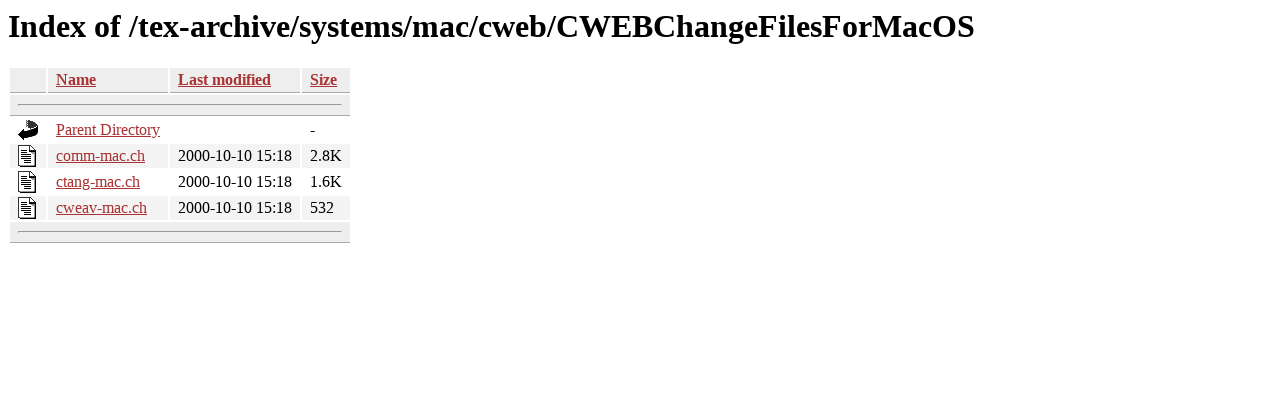

--- FILE ---
content_type: text/html;charset=ISO-8859-1
request_url: http://ctan.math.utah.edu/tex-archive/systems/mac/cweb/CWEBChangeFilesForMacOS/
body_size: 1787
content:
<!DOCTYPE HTML PUBLIC "-//W3C//DTD HTML 3.2 Final//EN">
<html>
 <head>
  <title>Index of /tex-archive/systems/mac/cweb/CWEBChangeFilesForMacOS</title>
  <link rel="stylesheet" href="/css/autoindex.css" type="text/css">
 </head>
 <body>
  <h1 id="indextitle">Index of /tex-archive/systems/mac/cweb/CWEBChangeFilesForMacOS</h1>
  <table id="indexlist">
   <tr class="indexhead"><th class="indexcolicon"><img src="/icons/blank.gif" alt="[ICO]"></th><th class="indexcolname"><a href="?C=N;O=D">Name</a></th><th class="indexcollastmod"><a href="?C=M;O=A">Last modified</a></th><th class="indexcolsize"><a href="?C=S;O=A">Size</a></th></tr>
   <tr class="indexbreakrow"><th colspan="4"><hr></th></tr>
   <tr class="even"><td class="indexcolicon"><img src="/icons/back.gif" alt="[PARENTDIR]"></td><td class="indexcolname"><a href="/tex-archive/systems/mac/cweb/">Parent Directory</a></td><td class="indexcollastmod">&nbsp;</td><td class="indexcolsize">  - </td></tr>
   <tr class="odd"><td class="indexcolicon"><img src="/icons/text.gif" alt="[TXT]"></td><td class="indexcolname"><a href="comm-mac.ch">comm-mac.ch</a></td><td class="indexcollastmod">2000-10-10 15:18  </td><td class="indexcolsize">2.8K</td></tr>
   <tr class="even"><td class="indexcolicon"><img src="/icons/text.gif" alt="[TXT]"></td><td class="indexcolname"><a href="ctang-mac.ch">ctang-mac.ch</a></td><td class="indexcollastmod">2000-10-10 15:18  </td><td class="indexcolsize">1.6K</td></tr>
   <tr class="odd"><td class="indexcolicon"><img src="/icons/text.gif" alt="[TXT]"></td><td class="indexcolname"><a href="cweav-mac.ch">cweav-mac.ch</a></td><td class="indexcollastmod">2000-10-10 15:18  </td><td class="indexcolsize">532 </td></tr>
   <tr class="indexbreakrow"><th colspan="4"><hr></th></tr>
</table>
</body></html>
